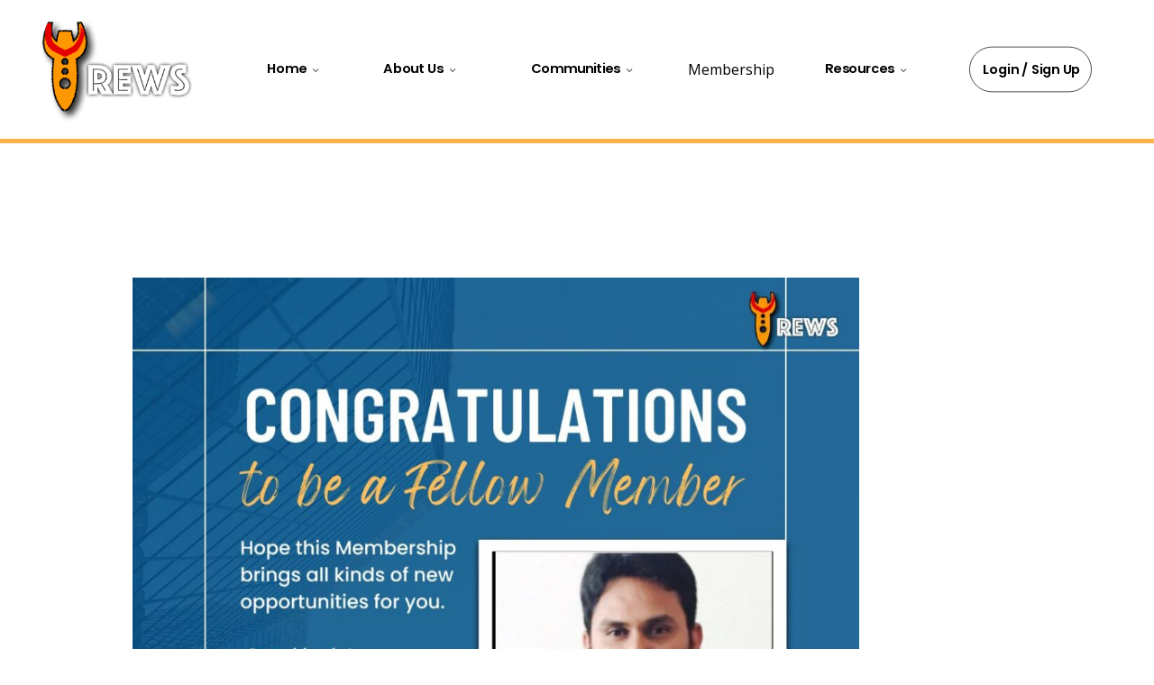

--- FILE ---
content_type: text/html; charset=utf-8
request_url: https://www.google.com/recaptcha/api2/aframe
body_size: 249
content:
<!DOCTYPE HTML><html><head><meta http-equiv="content-type" content="text/html; charset=UTF-8"></head><body><script nonce="eQJJeWibxw-OTfUizkSYsg">/** Anti-fraud and anti-abuse applications only. See google.com/recaptcha */ try{var clients={'sodar':'https://pagead2.googlesyndication.com/pagead/sodar?'};window.addEventListener("message",function(a){try{if(a.source===window.parent){var b=JSON.parse(a.data);var c=clients[b['id']];if(c){var d=document.createElement('img');d.src=c+b['params']+'&rc='+(localStorage.getItem("rc::a")?sessionStorage.getItem("rc::b"):"");window.document.body.appendChild(d);sessionStorage.setItem("rc::e",parseInt(sessionStorage.getItem("rc::e")||0)+1);localStorage.setItem("rc::h",'1768519918155');}}}catch(b){}});window.parent.postMessage("_grecaptcha_ready", "*");}catch(b){}</script></body></html>